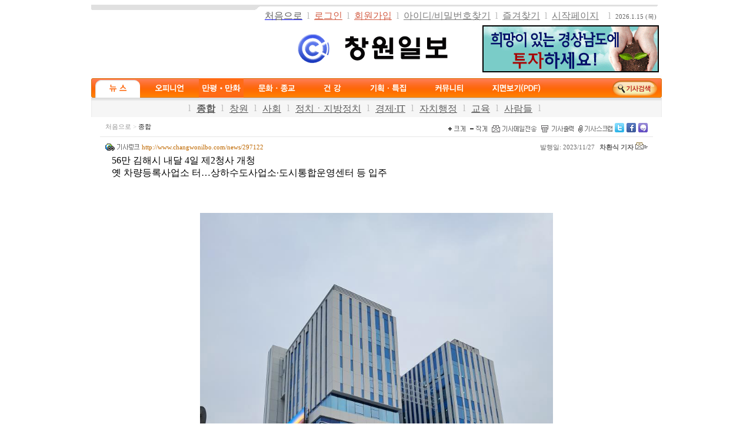

--- FILE ---
content_type: text/html; charset=EUC-KR
request_url: http://www.changwonilbo.com/news/297122
body_size: 56657
content:
<!DOCTYPE HTML PUBLIC "-//W3C//DTD HTML 4.01 Transitional//EN">
<html>
<!--  

******************************************************************************** 
             뉴스빌더(NEWSBUILDER.kr)  최적의 인터넷 신문 솔루션          
********************************************************************************
    
        Program : 뉴스빌더 NEWSBUILDER N2
        Version : 4.0.711.3017

        WebSite : http://www.NEWSBUILDER.kr
        E-MAIL  : webmaster@newsbuilder.kr

        이 프로그램은 저작권법에 의한 보호를 받습니다. 
        (프로그램심의조정위원회에 등록된 소프트웨어 입니다)
        불법 복제 및 배포를 절대 금지합니다.

        프로그램의 구입 및 개발문의

        홈페이지 http://newsbuilder.kr
        이메일   webmaster@newsbuilder.kr 
        전화 0505-210-1405 

        Copyright ⓒ since 2003  www.NEWSBUILDER.kr All rights reserved. 
    
********************************************************************************

-->
<HEAD>
<meta http-equiv="Content-Type" content="text/html; charset=euc-kr">
<meta http-equiv="X-UA-Compatible" content="IE=EmulateIE8">

<meta name="description" content="56만 김해시 내달 4일 제2청사 개청  - 경남의 대표신문, 창원일보 :: 경상남도 창원지역 신문, 정치, 경제, 사회, 스포츠, 교육 등 분야별 기사 수록."> 
<meta name="keywords" content="경상남도, 창원, 신문, 정치, 경제, 사회, 스포츠, 교육."><meta name="author" content="차환식 기자">


 

<meta property="og:title" content="56만 김해시 내달 4일 제2청사 개청  - 경남의 대표신문, 창원일보">
<meta property="og:image" content="http://www.changwonilbo.com/paper/data/news/images/2023/11/1_L_1701074372.jpg">




<link rel="stylesheet" type="text/css" href="/paper/comm/css/main.css">
<link rel="stylesheet" type="text/css" href="/paper/comm/css/news.css"> 
<script LANGUAGE="javascript" type="text/javascript" src="/paper/comm/js/prototype.js?1.5.0_rc1"></script> 
<script LANGUAGE="javascript" type="text/javascript" src="/paper/comm/js/comm.js"></script>
<script LANGUAGE="javascript" type="text/javascript" src="/paper/comm/js/rssfeed.js"></script>
<title>56만 김해시 내달 4일 제2청사 개청  - 경남의 대표신문, 창원일보</title>

<!-- google-analytics.com  -->
<script type="text/javascript">
	var _gaq = _gaq || [];
	_gaq.push(['_setAccount', 'UA-24540419-1']);
	_gaq.push(['_trackPageview']);
	(function() {
		var ga = document.createElement('script'); ga.type = 'text/javascript'; ga.async = true;
		ga.src = ('https:' == document.location.protocol ? 'https://ssl' : 'http://www') + '.google-analytics.com/ga.js';
		var s = document.getElementsByTagName('script')[0]; s.parentNode.insertBefore(ga, s);
		})();
</script>

</HEAD>

<a name="top"></a><DIV id="IDToolTip"></DIV> 
<script language="javascript" src="/paper/comm/js/comm.js"></script>
<script LANGUAGE="javascript">
<!--
function Init() 
{

}

function Back() 
{
			history.back();
	}


function NewsPrint() 
{
	var url = "/paper/news/print.php?newsno=297122";
	var name = "NEWSPRINT";
	var opt = "width=660,height=600, scrollbars=yes,resizable=yes";
	window.open(url,name,opt);
}

var fontSize = 10.5;
function PlusFont() 
{
	if (fontSize > 30) return;
	fontSize = fontSize + 1;
	SetFontSize(fontSize ) ;
}

function MinusFont() 
{
	if (fontSize < 1) return;
	fontSize = fontSize - 1;
	SetFontSize(fontSize ) ;
}

function NormalFont() 
{
	fontSize = 10.5;
	SetFontSize(fontSize ) ;
}

function SetFontSize(pt) 
{
	document.getElementById("IDContents").style.fontSize=pt+"pt";;	
//	var obj = document.getElementById("IDContents");
//	var popj = obj.getElementsByTagName("P");
//	document.getElementById("IDFontSize").innerText=pt+"pt";;	
}

function SendMail() 
{
	var url = "/paper/news/newsmail.php?newsno=297122";
	var name = "NEWSMAIL";
	var opt = "width=400,height=300, scrollbars=yes,resizable=yes";
	window.open(url,name,opt);
}

function CopyNewsUrl(url,msg)
{		
	if (document.all) 
	{
		if (!msg) msg = "기사주소";
		window.clipboardData.setData('Text',url);
		window.alert("클립보드에 " + msg + "가 복사되었습니다."); 
	}
}

function NewsScrap(s,x)
{
	var url = "/paper/news/newsscrap.php?newsno=" + s ;
	var name = "NEWS_SCRAP";
	var opt = "width=415, height=200";
	window.open(url, name, opt);
}
//-->
</script>
<body id="Main" onLoad="Init()">
<a name="top"></a> 
<link rel="stylesheet" type="text/css" href="/paper/comm/css/subindex.css">
<!--[if lt IE 7]>
<link rel="stylesheet" type="text/css" href="/paper/comm/css/subindex6.css">
<![endif]-->
<div align="center">
<div style="margin-left:;width:970px;">	

<!-- 로고 시작 -->

<table cellpadding="0" cellspacing="0" border="0" width="970">
	<tr>
		<td width="3">
		<p><img src="/paper/images/asp_img/logo/top_left.jpg" border="0"></p>
		</td>
		<td background="/paper/images/asp_img/logo/top_bg.jpg" width="*">
		<p><img src="/paper/images/asp_img/logo/top_bg.jpg" border="0"></p>
		</td>
		<td width="9">
		<p><img src="/paper/images/asp_img/logo/top_center.jpg" border="0"></p>
		</td>
		<td background="/paper/images/asp_img/logo/top_bg2.jpg">
		<p><img src="/paper/images/asp_img/logo/top_bg2.jpg" border="0"></p>
		</td>
		<td width="9">
		<p><img src="/paper/images/asp_img/logo/top_right.jpg" border="0"></p>
		</td>
	</tr>
	<tr>
		<td width="3">
		
		</td>
		<td width="*">
		
		</td>
		<td width="9">
		
		</td>
		<td align="right" width=50>
		<nobr>
		&nbsp;
<a href="/paper/main.php"><span style="color:#5d5d5d;font-family:돋움">처음으로</span></a>
&nbsp;<font color=#bebebe>l</font>&nbsp; 


	<a href="/paper/comm/loginpage.php?backurl=%2Fpaper%2Fnews%2Fview.php%3Fnewsno%3D297122"><font color=#D35C43>로그인</font></a>
	&nbsp;<font color=#bebebe>l</font>&nbsp;
	<a href="/paper/members/join.php"><font color=#D35C43>회원가입</font></a>
	&nbsp;<font color=#bebebe>l</font>&nbsp;
	<a href="/paper/members/finduserid.php"><font color=#7D7D7D>아이디/비밀번호찾기</font></a>

&nbsp;<font color=#bebebe>l</font>&nbsp
<a href="#" onclick="window.external.AddFavorite('http://www.changwonilbo.com','창원일보');" onfocus=this.blur()><font color=#7D7D7D>즐겨찾기</font></a>
&nbsp;<font color=#bebebe>l</font>&nbsp
<a href="#" onclick="this.style.behavior='url(#default#homepage)';this.setHomePage('http://www.changwonilbo.com');" onfocus=this.blur()><font color=#7D7D7D>시작페이지</font></a>
&nbsp;

&nbsp;<font color=#bebebe>l</font>&nbsp;
<font color="#666666" style="font-size:8pt;font-family:verdana, san-serif,돋움">2026.1.15 (목)</font>
		
		</nobr>	

		</td>
		<td width="9">
		
		</td>
	</tr>

</table> 
<table width="970" align="" cellspacing="0" cellpadding="4" bgcolor="#ffffff">
	<tr>
		<td align="center" bgcolor="#ffffff" height="76">

		<table cellpadding="0" cellspacing="0" border="0" width="100%" bgcolor="#ffffff">
		
		<tr height="100%" bgcolor="#ffffff">
			<td align="center" width="50%" style="text-align:center"> 
				<table cellpadding="1" cellspacing="0" height="100%">
				<tr> 
					<td>
				 
					</td>   
				</tr> 
				</table> 
			    </td>
			    <td align="left" width="33%">  
				<div style="text-align:center;"><table cellpadding='0' cellspacing='0' border=0 width=''><tr><td align=left><a href="http://www.changwonilbo.com" target="_top"><img src="/paper/data/news/menuimg/papertitle.gif" border='0'></a></td></tr></table></div>
				
			</td>
			
			<td width="33%" valign="middle" align="right">  
				<table cellpadding="1" cellspacing="0" height="100%">
				<tr>  
					<td width="">
				<table width='300' height='80' cellpadding='0' cellspacing='0' align='center'><tr><td align='center' valign='middle'><a href="http://www.gyeongnam.go.kr/index.gyeong" target="_blank"><img src="http://www.changwonilbo.com/paper/data/news/banner/20180209093308338.gif" border="0" alt="" width="300" height="80"></a></td></tr></table>					</td> 
				</tr> 
				</table> 
			</td>
		</tr>
		</table>

		</td>
	</tr>
</table>


<div style="overflow:hidden;height:5px;background-color:#FCFCFC"></div>
 <SCRIPT LANGUAGE="JavaScript">
<!--
try { top.document.title = " - 경남의 대표신문, 창원일보"; } catch (e) {  } 
//-->
</SCRIPT><!-- 로고 종료 -->

<!-- 메뉴출력 -->
<style type="text/css" media="screen">   

.Menu_Outline  {  padding:0; width:970; overflow:hidden; height:33px; background-image:url(/paper/data/news/menuimg/menu_bg.jpg); background-repeat:repeat-x; }
.Menu_left { float:left; overflow:hidden; width:7px;  height:33px; background-image:url(/paper/data/news/menuimg/menu_left.jpg); background-repeat:no-repeat;}
.Menu_body { float:left; padding:0; text-align:center; width:956px; }
.Menu_bar { float:left; width:2px; height:33px; background-image:url(/paper/data/news/menuimg/menu_bar.jpg); background-repeat:no-repeat; }
.Menu_search { float:right; overflow:hidden; height:33px; position:relative; top:3px;  } 
.Menu_right  { float:right; overflow:hidden; width:7px; height:33px; background-image:url(/paper/data/news/menuimg/menu_right.jpg); background-repeat:no-repeat;  }  
.MainGroupMenuSubMenu { position:relative;;float:left; }
.MainMenuStyle { height:33px;  float:left; padding:0px;}
.MainMenuLeftBlockOver { width:5px; height:33px; float:left;  background-image:url(/paper/data/news/menuimg/menu_over_left.jpg); }
.MainMenuLeftBlockOut { width:5px; height:33px; float:left; background-image:url(/paper/data/news/menuimg/menu_bg.jpg); } 
.MainMenuRightBlockOver { width:5px; height:33px; float:left; background-image:url(/paper/data/news/menuimg/menu_over_right.jpg); }
.MainMenuRightBlockOut { width:5px; height:33px; float:left; background-image:url(/paper/data/news/menuimg/menu_bg.jpg); }
.MainMenuCenterBlockOver { height:33px; float:left;  padding:0px 10px; background-image: url(/paper/data/news/menuimg/menu_over_bg.jpg); }
.MainMenuCenterBlockOut { height:33px; float:left; padding:0px 10px; background-image: url(/paper/data/news/menuimg/menu_bg.jpg); }
.MainMenuTitleOver { top:11px; font-size:12px; letter-spacing:0px; position:relative; color:#ffffff; font-weight:bold; cursor:pointer; }
.MainMenuTitleOut { top:11px;  font-size:12px; letter-spacing:0px; position:relative; color:#ffffff; font-weight:bold; }
.MainSubMenuTitle { color:#5d5d5d;font-family:돋움; }

#IDMainSubMenu a:hover {	color:#5d5d5d; }
#IDMainSubMenu a {	color:#5d5d5d; } 
#IDMainSubMenu { padding:0; width:970; position:relative; overflow:hidden; text-align:left; height:33px; background-image:url(/paper/data/news/menuimg/submenu_bg.jpg)} 
#IDMainSubMenuLeft { float:left; width:3; height:33px; background-image:url(/paper/data/news/menuimg/submenu_left.jpg)}
#IDMainSubMenuCenter { float:left; height:33px; width:960px;}
#IDMainSubMenuRight { float:right; width:3px; height:33px;background-image:url(/paper/data/news/menuimg/submenu_right.jpg) }
#IDMainMenuLinkMenu { width:240px; height:33px; position:absolute;top:7px;left:750px;z-Index:1000;}

.TOP_MENU_BASIC  { position:relative;  float:left; top:9px; margin:0 10px 0 10px; text-align:center; text-decoration:none; letter-spacing:;} 
.TOP_MENU_RIGHT { position:relative;  float:right; top:9px; margin:0 5px 0 10px; text-align:right; text-decoration:none; }
.SUBMENU_BAR { position:relative; float:left; top:9px; color:#bebebe; } 
</style>

<SCRIPT LANGUAGE="JavaScript">
<!--
var menuDisplayType = "IMAGE";
var prevMenuGroup = "1";
var prevSubMenu = "1"; 
function MenuMouseOver(v)
{    
	var obj = document.getElementById("IDTopMenuGroup_"+v);

	if (obj) 
	{
		if (menuDisplayType == "IMAGE") 
		{
			var img = document.getElementById("IDTopMenuGroupImage_" + v);
			if (img && img.src != "") 
			{
				MenuMouseOverImage(obj,v);
				return;
			}
		}
		
		MenuMouseOverText(obj,v); 
	}
}

function MenuMouseOut(obj)
{  
	return;
}

function MenuOverReset(obj) 
{
	if (menuDisplayType == "IMAGE") 
	{
		var img = document.getElementById("IDTopMenuGroupImage_" + prevSubMenu);
		if (img && img.src != "") 
		{
			MenuMouseOverResetImage(obj); 
			return;
		}
	}
	
	MenuMouseOverResetText(obj); 
}

function MenuMouseOverText(obj,v) 
{
	var xObj = obj.getElementsByTagName("div");
	var n = xObj.length; 
	var newClassName = "";
	var className = "";
	var subObj = null;

	for (var i=0;i < n;i++ )
	{  
		subObj = xObj[i];
		className = subObj.className;
		newClassName = "";	

		if (className ==  "MainMenuLeftBlockOut") newClassName = "MainMenuLeftBlockOver";
		else if (className ==  "MainMenuCenterBlockOut") newClassName = "MainMenuCenterBlockOver";
		else if (className ==  "MainMenuRightBlockOut") newClassName = "MainMenuRightBlockOver";
		else if (className ==  "MainMenuTitleOut") newClassName = "MainMenuTitleOver";

		if (newClassName !="") subObj.className = newClassName; 
	}  

	MenuGroupSubmenu(obj,v);
}


function MenuMouseOverResetText(obj) 
{
	var xObj = obj.getElementsByTagName("div"); 
	var n = xObj.length;   
	for (var i=0;i < n;i++ )
	{  
		var subObj = xObj[i];
		var className = subObj.className;
		var newClassName = "";

		if (className ==  "MainMenuLeftBlockOver") newClassName = "MainMenuLeftBlockOut";
		else if (className ==  "MainMenuCenterBlockOver") newClassName = "MainMenuCenterBlockOut";
		else if (className ==  "MainMenuRightBlockOver") newClassName = "MainMenuRightBlockOut";
		else if (className ==  "MainMenuTitleOver") newClassName = "MainMenuTitleOut";

		if (newClassName !="") subObj.className = newClassName; 
	} 
}

function MenuMouseOverImage(obj,v) 
{ 
	var img = document.getElementById("IDTopMenuGroupImage_" + v);
	if (img) img.src = "/paper/data/news/menuimg" + "/menu_" + v + "_on.jpg"; 
	
	MenuGroupSubmenu(obj,v);
}


function MenuMouseOverResetImage(obj) 
{ 
	var img = document.getElementById("IDTopMenuGroupImage_" + prevSubMenu);
	if (img) img.src = "/paper/data/news/menuimg" + "/menu_" + prevSubMenu+ "_off.jpg"; 
}

function MenuGroupSubmenu(obj,v) 
{	
	if (document.getElementById("IDGroupSubMenu_" + prevSubMenu)) document.getElementById("IDGroupSubMenu_" + prevSubMenu).style.display = "none";
	if (document.getElementById("IDGroupSubMenu_" + v)) document.getElementById("IDGroupSubMenu_" + v).style.display = "";
 
	SetSubMenuPosition(v);

	var prevObj = null;

	if (prevMenuGroup != "") 
	{
		prevObj = document.getElementById("IDTopMenuGroup_"+prevMenuGroup); 
		if (obj != prevObj) MenuOverReset(prevObj); 
	}
 
	prevMenuGroup = v; 		
	prevSubMenu = v;
}

function GetAbsoluteLeft(obj)
{
	var objCurNode=obj;
	var iLeft=0;
	iLeft+=objCurNode.offsetWidth; 
	while(objCurNode.tagName!="BODY")
	{
		iLeft+=objCurNode.offsetLeft;
		objCurNode=objCurNode.offsetParent;
	}
	return iLeft;
}

function SetSubMenuPosition(v)
{
	var obj = null;
	try
	{  
		obj = document.getElementById("IDGroupSubMenu_"+ v);
		if (obj) 
		{
			var mainWidth =  970-260; 
			var menuObj = document.getElementById("IDTopMenuGroup_" + v);
			
			menuLeft = parseInt(GetAbsoluteLeft(menuObj),10) - parseInt(menuObj.offsetWidth,10);

			var totalWidth = parseInt(menuLeft,10) + parseInt(obj.offsetWidth,10);
			var leftX = GetAbsoluteLeft($("IDMenuTopBlock"))-970;

			menuLeft = menuLeft - leftX;
			totalWidth -= leftX;

			if (totalWidth > mainWidth)  menuLeft = menuLeft - (totalWidth - mainWidth);
			else menuLeft -= 10;  

			if (menuLeft < 0) menuLeft = 0;
		}
	} catch (e)  {  } 

	if (obj)
	{
		obj.style.left = menuLeft;//leftPos; 
	}
}

function GoMenuGroup(s) 
{
	document.location.href = s;
}

//-->
</SCRIPT>
 
<div id="IDMenuTopBlock" class="Menu_Outline">
	<div class="Menu_left"></div>
	<div class="Menu_body">
						<div id="IDTopMenuGroup_1" onmouseover="MenuMouseOver(1)" class="MainMenuStyle">
						 <img id="IDTopMenuGroupImage_1" src="/paper/data/news/menuimg/menu_1_off.jpg" border="0" style="cursor:pointer;" onclick="GoMenuGroup('/menu/1');">
					</div>
					<div class="Menu_bar"></div>
								<div id="IDTopMenuGroup_2" onmouseover="MenuMouseOver(2)" class="MainMenuStyle">
						 <img id="IDTopMenuGroupImage_2" src="/paper/data/news/menuimg/menu_2_off.jpg" border="0" style="cursor:pointer;" onclick="GoMenuGroup('/menu/2');">
					</div>
					<div class="Menu_bar"></div>
								<div id="IDTopMenuGroup_6" onmouseover="MenuMouseOver(6)" class="MainMenuStyle">
						 <img id="IDTopMenuGroupImage_6" src="/paper/data/news/menuimg/menu_6_off.jpg" border="0" style="cursor:pointer;" onclick="GoMenuGroup('/section/25');">
					</div>
					<div class="Menu_bar"></div>
								<div id="IDTopMenuGroup_7" onmouseover="MenuMouseOver(7)" class="MainMenuStyle">
						 <img id="IDTopMenuGroupImage_7" src="/paper/data/news/menuimg/menu_7_off.jpg" border="0" style="cursor:pointer;" onclick="GoMenuGroup('/menu/7');">
					</div>
					<div class="Menu_bar"></div>
								<div id="IDTopMenuGroup_8" onmouseover="MenuMouseOver(8)" class="MainMenuStyle">
						 <img id="IDTopMenuGroupImage_8" src="/paper/data/news/menuimg/menu_8_off.jpg" border="0" style="cursor:pointer;" onclick="GoMenuGroup('/menu/8');">
					</div>
					<div class="Menu_bar"></div>
								<div id="IDTopMenuGroup_4" onmouseover="MenuMouseOver(4)" class="MainMenuStyle">
						 <img id="IDTopMenuGroupImage_4" src="/paper/data/news/menuimg/menu_4_off.jpg" border="0" style="cursor:pointer;" onclick="GoMenuGroup('/section/14');">
					</div>
					<div class="Menu_bar"></div>
								<div id="IDTopMenuGroup_3" onmouseover="MenuMouseOver(3)" class="MainMenuStyle">
						 <img id="IDTopMenuGroupImage_3" src="/paper/data/news/menuimg/menu_3_off.jpg" border="0" style="cursor:pointer;" onclick="GoMenuGroup('/menu/3');">
					</div>
					<div class="Menu_bar"></div>
								<div id="IDTopMenuGroup_5" onmouseover="MenuMouseOver(5)" class="MainMenuStyle">
						 <img id="IDTopMenuGroupImage_5" src="/paper/data/news/menuimg/menu_5_off.jpg" border="0" style="cursor:pointer;" onclick="GoMenuGroup('/paper/ebook/');">
					</div>
					<div class="Menu_bar"></div>
				

		<div class="Menu_search"><script language="JavaScript">
<!-- 
var bSeaechBg = false;
function check_bg (obj)
{
	obj.style.backgroundImage=''; 
	bSeaechBg = true;
} 

var ad_search_text_img = '/paper/images/asp_img/search/form_bg.gif';

function SearchTextCheck(obj) 
{
	if (obj.value == "") 
	{
		obj.style.backgroundImage = 'url(/paper/images/asp_img/search/form_bg.gif)' ; 
		bSeaechBg = false;
	}
}

function MainSearch() 
{

	if (frmTopSearch.q.value=="") 
	{
		alert("검색어를 입력하세요!");
		frmTopSearch.q.focus();
		return false;
	}
	else 
	{
		return true;
	}


	return false;	
}

//-->
</script>

<table cellpadding="0" cellspacing="0" border="0" style="margin:1 0 0 0">
<form action="/paper/news/searchlist.php" method="get" name="frmTopSearch" onsubmit="return MainSearch();">
<input type="hidden" name="papercode" value="news">
<input type="hidden" name="qtypebasic" value="TITLE">
<tr>
	<!--td>
	<img src="/paper/images/asp_img/hotlink/allnews.gif" border="0" style="margin:0 6px 0 8px" align="absmiddle"><a href="/news/list"><span style="font-size:8pt;letter-spacing:-1px;font-family:돋움;color:#ffffff;text-decoration:none">전체기사</span></a><img src="/paper/images/asp_img/hotlink/offer.gif" border="0" style="margin:0 6px 0 8px" align="absmiddle"><a href="javascript:_NewsOffer();"><span style="font-size:8pt;letter-spacing:-1px;font-family:돋움;color:#ffffff;text-decoration:none">기사제보</span></a><img src="/paper/images/asp_img/hotlink/bbs.gif" border="0" style="margin:0 6px 0 8px" align="absmiddle"><a href="/board/4"><span style="font-size:8pt;letter-spacing:-1px;font-family:돋움;color:#ffffff;text-decoration:none">독자게시판</span></a>&nbsp;&nbsp;&nbsp;
	</td-->
	<!--td>
		<input type="text" name="q" size="28" style=";background-image:url(/paper/images/asp_img/search/form_bg.gif);background-repeat:no-repeat;background-position:left;border:1px solid #dcdcdc;background-color:#ffffff" onkeydown='return check_bg(this);' onmousedown='return check_bg(this);' onblur="SearchTextCheck(this)">
		</td-->
		<td width=3>
		</td>
		<!--td>
		<input type="image" src="/paper/images/asp_img/search/btn_search.gif" border="0" align="absmiddle">
		</td-->
		<td width=3>
		</td>
		<td>
		<a href="/news/search"><img src="/paper/images/asp_img/search/s_btn.jpg" border="0" width="77" height="26"></a>	
	</td>
	</form>
	</tr>		
</table></div>
	</div>

	<div class="Menu_right" ></div>
	
</div>

<div style="clear:both"></div>
 
<!-- 대메뉴블럭 END -->

<div id="IDMainSubMenu" >
	<div id="IDMainSubMenuLeft" style="position:relative;">

	</div>
	<div id="IDMainSubCenter" style="position:relative;">
		 
					<div id="IDGroupSubMenu_1" style="display:" class="MainGroupMenuSubMenu"> 
				<div class="SUBMENU_BAR"><span style="color:#bebebe">l</span></div>		
<div class="TOP_MENU_BASIC"><nobr><a href="http://www.changwonilbo.com/section/1"  style=";font-weight:bold;" class="MainSubMenuTitle">종합</a></nobr></div><div class="SUBMENU_BAR">l</div>		
<div class="TOP_MENU_BASIC"><nobr><a href="http://www.changwonilbo.com/section/53"  style="" class="MainSubMenuTitle">창원</a></nobr></div><div class="SUBMENU_BAR">l</div>		
<div class="TOP_MENU_BASIC"><nobr><a href="http://www.changwonilbo.com/section/2"  style="" class="MainSubMenuTitle">사회</a></nobr></div><div class="SUBMENU_BAR">l</div>		
<div class="TOP_MENU_BASIC"><nobr><a href="http://www.changwonilbo.com/section/3"  style="" class="MainSubMenuTitle">정치ㆍ지방정치</a></nobr></div><div class="SUBMENU_BAR">l</div>		
<div class="TOP_MENU_BASIC"><nobr><a href="http://www.changwonilbo.com/section/6"  style="" class="MainSubMenuTitle">경제·IT</a></nobr></div><div class="SUBMENU_BAR">l</div>		
<div class="TOP_MENU_BASIC"><nobr><a href="http://www.changwonilbo.com/section/4"  style="" class="MainSubMenuTitle">자치행정</a></nobr></div><div class="SUBMENU_BAR">l</div>		
<div class="TOP_MENU_BASIC"><nobr><a href="http://www.changwonilbo.com/section/8"  style="" class="MainSubMenuTitle">교육</a></nobr></div><div class="SUBMENU_BAR">l</div>		
<div class="TOP_MENU_BASIC"><nobr><a href="http://www.changwonilbo.com/section/9"  style="" class="MainSubMenuTitle">사람들</a></nobr></div><div class="SUBMENU_BAR">l</div>					</div>
				 
					<div id="IDGroupSubMenu_2" style="display:none" class="MainGroupMenuSubMenu"> 
				<div class="SUBMENU_BAR"><span style="color:#bebebe">l</span></div>		
<div class="TOP_MENU_BASIC"><nobr><a href="http://www.changwonilbo.com/section/12"  style="" class="MainSubMenuTitle">취재수첩</a></nobr></div><div class="SUBMENU_BAR">l</div>		
<div class="TOP_MENU_BASIC"><nobr><a href="http://www.changwonilbo.com/section/10"  style="" class="MainSubMenuTitle">사설</a></nobr></div><div class="SUBMENU_BAR">l</div>		
<div class="TOP_MENU_BASIC"><nobr><a href="http://www.changwonilbo.com/section/48"  style="" class="MainSubMenuTitle">칼럼</a></nobr></div><div class="SUBMENU_BAR">l</div>		
<div class="TOP_MENU_BASIC"><nobr><a href="http://www.changwonilbo.com/section/13"  style="" class="MainSubMenuTitle">독자기고</a></nobr></div><div class="SUBMENU_BAR">l</div>		
<div class="TOP_MENU_BASIC"><nobr><a href="http://www.changwonilbo.com/section/23"  style="" class="MainSubMenuTitle">데스크칼럼</a></nobr></div><div class="SUBMENU_BAR">l</div>		
<div class="TOP_MENU_BASIC"><nobr><a href="http://www.changwonilbo.com/section/36"  style="" class="MainSubMenuTitle">독자갤러리</a></nobr></div><div class="SUBMENU_BAR">l</div>		
<div class="TOP_MENU_BASIC"><nobr><a href="http://www.changwonilbo.com/section/37"  style="" class="MainSubMenuTitle">기상대칼럼</a></nobr></div><div class="SUBMENU_BAR">l</div>		
<div class="TOP_MENU_BASIC"><nobr><a href="http://www.changwonilbo.com/section/11"  style="" class="MainSubMenuTitle">창원광장</a></nobr></div><div class="SUBMENU_BAR">l</div>		
<div class="TOP_MENU_BASIC"><nobr><a href="http://www.changwonilbo.com/section/60"  style="" class="MainSubMenuTitle">김성균의 기상 이야기</a></nobr></div><div class="SUBMENU_BAR">l</div>		
<div class="TOP_MENU_BASIC"><nobr><a href="http://www.changwonilbo.com/section/26"  style="" class="MainSubMenuTitle">손영학 수필산책</a></nobr></div><div class="SUBMENU_BAR">l</div>		
<div class="TOP_MENU_BASIC"><nobr><a href="http://www.changwonilbo.com/section/38"  style="" class="MainSubMenuTitle">에세이</a></nobr></div><div class="SUBMENU_BAR">l</div>					</div>
				 
					<div id="IDGroupSubMenu_6" style="display:none" class="MainGroupMenuSubMenu"> 
				<div class="SUBMENU_BAR"><span style="color:#bebebe">l</span></div>		
<div class="TOP_MENU_BASIC"><nobr><a href="http://www.changwonilbo.com/section/25"  style="" class="MainSubMenuTitle">만평</a></nobr></div><div class="SUBMENU_BAR">l</div>		
<div class="TOP_MENU_BASIC"><nobr><a href="http://www.changwonilbo.com/section/70"  style="" class="MainSubMenuTitle">만화</a></nobr></div><div class="SUBMENU_BAR">l</div>					</div>
				 
					<div id="IDGroupSubMenu_7" style="display:none" class="MainGroupMenuSubMenu"> 
				<div class="SUBMENU_BAR"><span style="color:#bebebe">l</span></div>		
<div class="TOP_MENU_BASIC"><nobr><a href="http://www.changwonilbo.com/section/20"  style="" class="MainSubMenuTitle">문화·연예·종교</a></nobr></div><div class="SUBMENU_BAR">l</div>		
<div class="TOP_MENU_BASIC"><nobr><a href="http://www.changwonilbo.com/section/50"  style="" class="MainSubMenuTitle">도도새</a></nobr></div><div class="SUBMENU_BAR">l</div>		
<div class="TOP_MENU_BASIC"><nobr><a href="http://www.changwonilbo.com/section/16"  style="" class="MainSubMenuTitle">스포츠</a></nobr></div><div class="SUBMENU_BAR">l</div>		
<div class="TOP_MENU_BASIC"><nobr><a href="http://www.changwonilbo.com/section/7"  style="" class="MainSubMenuTitle">방송연예</a></nobr></div><div class="SUBMENU_BAR">l</div>		
<div class="TOP_MENU_BASIC"><nobr><a href="http://www.changwonilbo.com/section/21"  style="" class="MainSubMenuTitle">국제</a></nobr></div><div class="SUBMENU_BAR">l</div>					</div>
				 
					<div id="IDGroupSubMenu_8" style="display:none" class="MainGroupMenuSubMenu"> 
				<div class="SUBMENU_BAR"><span style="color:#bebebe">l</span></div>		
<div class="TOP_MENU_BASIC"><nobr><a href="http://www.changwonilbo.com/section/49"  style="" class="MainSubMenuTitle">건강상식</a></nobr></div><div class="SUBMENU_BAR">l</div>		
<div class="TOP_MENU_BASIC"><nobr><a href="http://www.changwonilbo.com/section/51"  style="" class="MainSubMenuTitle">건강</a></nobr></div><div class="SUBMENU_BAR">l</div>		
<div class="TOP_MENU_BASIC"><nobr><a href="http://www.changwonilbo.com/section/52"  style="" class="MainSubMenuTitle">교통안전</a></nobr></div><div class="SUBMENU_BAR">l</div>		
<div class="TOP_MENU_BASIC"><nobr><a href="http://www.changwonilbo.com/section/61"  style="" class="MainSubMenuTitle">국민연금</a></nobr></div><div class="SUBMENU_BAR">l</div>					</div>
				 
					<div id="IDGroupSubMenu_4" style="display:none" class="MainGroupMenuSubMenu"> 
									</div>
				 
					<div id="IDGroupSubMenu_3" style="display:none" class="MainGroupMenuSubMenu"> 
				<div class="SUBMENU_BAR"><span style="color:#bebebe">l</span></div>		
<div class="TOP_MENU_BASIC"><nobr><a href="/paper/company/notice.php"  target="_self" style="" class="MainSubMenuTitle">공지사항</a></nobr></div><div class="SUBMENU_BAR">l</div>		
<div class="TOP_MENU_BASIC"><nobr><a href="http://www.changwonilbo.com/board/3"  style="" class="MainSubMenuTitle">자유게시판</a></nobr></div><div class="SUBMENU_BAR">l</div>					</div>
				 
					<div id="IDGroupSubMenu_5" style="display:none" class="MainGroupMenuSubMenu"> 
									</div>
					  
	</div>

	<div id="IDMainSubMenuRIght" >

	</div>
</div>

<div style="clear:both"></div>
 

 
<SCRIPT LANGUAGE="JavaScript">
<!-- 
MenuMouseOver("1"); 
SetSubMenuPosition("1"); 

function __NewsOffer()
{
	var url = "/paper/mail/newsoffer.php?";
	var name= "NEWSOFFER";
	var opt = "width=400,height=300";
	window.open(url,name,opt);
}
//-->
</SCRIPT>

<!-- 메뉴출력 종료 -->
 

<div style="width:970;height:5px;overflow:hidden"></div>


<div style="text-align:left;width:970px;">

	
	<div id="IDMainBlock" style="width:100%;"> 

		<div id="IDBlockHAB" style="" align="center"> 
 


		
	 

 
 


	<div style="width:95%;margin:5px 0 0 0">
		<div style="float:left;text-align:left">
			<span id="IDSectionTitle" style="color:#bebebe;font-size:8pt;font-family:돋움">
			<a href="/paper/" target="_top" style="text-decoration:none;color:#959595;font-size:8pt;font-family:돋움">처음으로</a> > <a href="/section/1" style="text-decoration:none;color:#262626;font-size:8pt;font-family:돋움">종합</a>
			
			 
			&nbsp;</span>
		</div>

		<div style="float:right;text-align:right">

		<img src="/paper/images/view/btn_plus.gif" border="0" onClick="PlusFont();" style="cursor:hand;" alt="글씨크기 크게">&nbsp;
		<img src="/paper/images/view/btn_minus.gif" border="0" onClick="MinusFont();" style="cursor:hand;" alt="글씨크기 작게">&nbsp;
		<img src="/paper/images/view/btn_art_mail.gif" border=0 alt="기사 메일전송" onClick="SendMail()" style="cursor:hand;">&nbsp;
		<img src="/paper/images/view/btn_print.gif" border=0 alt="기사 출력" onClick="NewsPrint()" style="cursor:hand;">&nbsp;
		<a href="javascript:NewsScrap('297122');"><img src="/paper/images/view/btn_scrap.gif" border=0 alt="기사스크랩" style="cursor:hand;"></a>

				
<!-- SfNS 보내기 -->

<a href='/paper/news/sns.php?actmode=twitter&newsno=297122&msg=56%B8%B8+%B1%E8%C7%D8%BD%C3+%B3%BB%B4%DE+4%C0%CF+%C1%A62%C3%BB%BB%E7+%B0%B3%C3%BB&url=http%3A%2F%2Fwww.changwonilbo.com%2Fnews%2F297122' target="_blank"><img src="/paper/news/sns/twitter.gif" border="0" alt="트위터"></a>
<a href='/paper/news/sns.php?actmode=facebook&newsno=297122&msg=56%B8%B8+%B1%E8%C7%D8%BD%C3+%B3%BB%B4%DE+4%C0%CF+%C1%A62%C3%BB%BB%E7+%B0%B3%C3%BB&url=http%3A%2F%2Fwww.changwonilbo.com%2Fnews%2F297122' target="_blank"><img src="/paper/news/sns/facebook.gif" border="0" alt="페이스북"></a>
<a href='/paper/news/sns.php?actmode=me2day&newsno=297122&msg=56%B8%B8+%B1%E8%C7%D8%BD%C3+%B3%BB%B4%DE+4%C0%CF+%C1%A62%C3%BB%BB%E7+%B0%B3%C3%BB&url=http%3A%2F%2Fwww.changwonilbo.com%2Fnews%2F297122&me2tags=%C1%BE%C7%D5' target="_blank"><img src="/paper/news/sns/me2day.gif" border="0" alt="미투데이"></a>
 
 <!-- SNS 보내기 끝 -->

		</div>
	</div>
	<div style="clear:both;"></div>
	<div style="width:97%;height:1px;overflow:hidden;background-color:#E5E5E5;margin:3px 0 7px 0"></div>


	<div style="width:95%;">
		<div style="float:left;text-align:left">
		<img src="/paper/images/view/icon_newslink.gif" border="0" align="absmiddle">&nbsp;<span onClick="CopyNewsUrl('http://www.changwonilbo.com/news/297122');this.blur();" style="color:#bf6800;font-size:8pt;font-family:돋움;cursor:pointer;">http://www.changwonilbo.com/news/297122</span>
		</div>
		<div style="float:right;text-align:right">
		<span style="color:#666666;font-size:8pt;font-family:돋움"><span title="">발행일: 2023/11/27</span></span>
		&nbsp;<span style="color:#5d5d5d;font-size:8pt;font-family:돋움"><b>차환식 기자</b>
					<a href="javascript:FormMail('/paper','news','차환식 기자','MjEyMDAwMUBjaGFuZ3dvbmlsYm8uY29t');"><img src="/paper/images/icon/icon_mail.gif" border="0" title="메일보내기"></a>				
				
		</span>
		</div>
	</div>

	<div style="overflow:hidden;height:10px;"></div>
 

	<table width="98%" cellspacing="0" cellpadding="5" align="center">
	<form action="" method="post" name="frmBack"></form>
	<form name="frmMain">
	<tr>
		<td width="10"></td>
		<td>
		<span id="IDTitle" class="NEWSTITLE"><!--DCM_TITLE-->56만 김해시 내달 4일 제2청사 개청<!--/DCM_TITLE--></span>	
				<br><span class="VIEW_SUBTITLE">옛 차량등록사업소 터…상하수도사업소·도시통합운영센터 등 입주 </span>
				</td>
		<td width="10"></td>
	</tr>
	</table>
	
	<table width="98%" cellspacing="0" cellpadding="5" align="center">
	<tr>
		<td width="10"></td>
		<td align="right">
		<table width="100%" cellpadding="0" cellspacing="0">
		<tr>
			<td width="">
							</td>
			<td align="right">
			<span class="REGNAME"></span>
			<span class="REGDATE" style="color:gray">
				
			</span>

			</td>
		</tr>
		</table>
		</td>
		<td width="10"></td>
	</tr>
	</table>
	
	<table width="98%" cellspacing="0" cellpadding="5" align="center">
	<tr><td colspan="3" height="10"></td></tr>
	<tr>
		<td width="10"></td>
		<td style="">
		<br>
				<table cellpadding="0" cellspacing="0">
		<tr><td><div id="IDContents" class="NEWSCONTENT"><!--DCM_BODY--><div><font color="red" style="font-size: 12px; background-color: rgb(255, 255, 255);"><table width="600" align="center" cellpadding="2" style="border:0 solid black;"><tr><td><img src="http://www.changwonilbo.com/paper/data/news/images/2023/11/1_L_1701074372.jpg" width="600" border=0 style="border:0 solid black;padding:5" ondblclick="window.open(this.src);"  style="cursor:default"></td></tr></table></font><span style="font-size: 12px; background-color: rgb(255, 255, 255);">&nbsp;</span></div><div><br></div><div>인구 56만 김해시가 내달 4일 제2청사를 개청한다.</div><div><br></div><div>제2청사는 시청 맞은편 옛 차량등록사업소 터에 지상 9층, 연면적 6천여㎡ 규모로 건립됐다.</div><div><br></div><div>제2청사에는 상하수도사업소(수도과·하수과)를 비롯해 차량등록사업소, 본청 내 도시통합운영관재센터, 구내식당 등이 입주한다.</div><div><br></div><div>이 청사에서는 우선 내달 4일부터 차량등록사업소가 업무를 개시한다.</div><div><br></div><div>제2청사 개청식은 내달 22일 열 예정이다.</div><div><br></div><div>내달 4일부터 새 청사 1층에서는 자동차 등록·이전·말소, 건설기계·자동차 정기 검사, 이륜자동차 사용(폐지)신고 등의 업무를 볼 수 있다.</div><div><br></div><div>또 민원 대기 현황을 알 수 있는 TV 모니터, 대기용 소파, 신청 서식을 한 눈에 볼 수 있는 서류 작성대 설치 등 고객 중심의 편안한 환경에서 민원을 해결할 수 있다.&nbsp;</div><div><br></div><div>시 차량등록사업소는 제2청사 준공 전까지 옛 칠산서부동행정복지센터를 임시 청사로 사용 중이다.</div><!--/DCM_BODY--></div></td></tr>
		</table>
			</td>
		<td width="10"></td>
	</tr>
	</form>
	</table>

	<br>

	
	<div style="clear:both;"></div>

			
			
	<div style="clear:both;"></div>

			


	<div style="clear:both;"></div>
		

		<div style="width:98%;margin:15px 0 15px 0;text-align:center" align="center">


				<!-- 관련기사 목록 시작 -->
	<div style="width:95%;margin:18px 0 0 0;padding:5px 0 0px 8px;text-align:left" align="left">
		<img src="/paper/images/view/icon_gray_arrow.gif" align="absmiddle" style="margin:0 5px 0 0">
		<span style="font-family:돋움;font-size:12px;color:#333333"><b>차환식 기자</b>의 최신기사 </span> 
		&nbsp;&nbsp;<a href="/paper/news/searchlist.php?qtypebasic=REGNAME&q=차환식 기자&hname=차환식 기자"><span style="font-family:돋움;font-size:11px;color:#333333"><b>[ 다른기사 더보기 ]</b></span></a>
	</div>	
		<div style="width:95%;height:1px;background-color:#D0C194;overflow:hidden;margin:3px 0 0 0"></div>
	<div style="width:95%;">
		<div align="left" style="margin:10px 0 10px 10px;">
		 
		<div style="width:48%; float:left; height:20px; line-height:25px; overflow:hidden; ">
			<img src="/paper/images/view/icon_gray_dot.gif" align="absmiddle" style="margin:0 5px 0 0"><a href="http://www.changwonilbo.com/news/329707"><span style="color:#333333;font-size:9pt">김해서부소방서, 한파 대비 소방시설 동파·동결 예방 점검 강화</span></a>
			<!--&nbsp;<span style="color:#666666;font-family:돋움;font-size:8pt">차환식 기자&nbsp;(01.14)</span--> 
		</div>
		 
		<div style="width:48%; float:left; height:20px; line-height:25px; overflow:hidden; ">
			<img src="/paper/images/view/icon_gray_dot.gif" align="absmiddle" style="margin:0 5px 0 0"><a href="http://www.changwonilbo.com/news/329710"><span style="color:#333333;font-size:9pt">김해시, 도심 떼까마귀 출현에 이동 유도 대응</span></a>
			<!--&nbsp;<span style="color:#666666;font-family:돋움;font-size:8pt">차환식 기자&nbsp;(01.14)</span--> 
		</div>
		 
		<div style="width:48%; float:left; height:20px; line-height:25px; overflow:hidden; ">
			<img src="/paper/images/view/icon_gray_dot.gif" align="absmiddle" style="margin:0 5px 0 0"><a href="http://www.changwonilbo.com/news/329692"><span style="color:#333333;font-size:9pt">김해시 2026년 10대 현안</span></a>
			<!--&nbsp;<span style="color:#666666;font-family:돋움;font-size:8pt">차환식 기자&nbsp;(01.14)</span--> 
		</div>
		 
		<div style="width:48%; float:left; height:20px; line-height:25px; overflow:hidden; ">
			<img src="/paper/images/view/icon_gray_dot.gif" align="absmiddle" style="margin:0 5px 0 0"><a href="http://www.changwonilbo.com/news/329687"><span style="color:#333333;font-size:9pt">2026년 새해 첫 김해경제포럼 성황리 개최</span></a>
			<!--&nbsp;<span style="color:#666666;font-family:돋움;font-size:8pt">차환식 기자&nbsp;(01.14)</span--> 
		</div>
		 
		<div style="width:48%; float:left; height:20px; line-height:25px; overflow:hidden; ">
			<img src="/paper/images/view/icon_gray_dot.gif" align="absmiddle" style="margin:0 5px 0 0"><a href="http://www.changwonilbo.com/news/329681"><span style="color:#333333;font-size:9pt">산림조합중앙회 부산울산경남지역본부, 김해시동부노인종합복지관에 금1,000만원 기탁 </span></a>
			<!--&nbsp;<span style="color:#666666;font-family:돋움;font-size:8pt">차환식 기자&nbsp;(01.14)</span--> 
		</div>
		 
		<div style="width:48%; float:left; height:20px; line-height:25px; overflow:hidden; ">
			<img src="/paper/images/view/icon_gray_dot.gif" align="absmiddle" style="margin:0 5px 0 0"><a href="http://www.changwonilbo.com/news/329672"><span style="color:#333333;font-size:9pt">김해시, 겨울방학 탄소중립 체험형 프로그램 운영 </span></a>
			<!--&nbsp;<span style="color:#666666;font-family:돋움;font-size:8pt">차환식 기자&nbsp;(01.14)</span--> 
		</div>
		 
		<div style="width:48%; float:left; height:20px; line-height:25px; overflow:hidden; ">
			<img src="/paper/images/view/icon_gray_dot.gif" align="absmiddle" style="margin:0 5px 0 0"><a href="http://www.changwonilbo.com/news/329654"><span style="color:#333333;font-size:9pt">김해문화관광재단, 20년의 성과 넘어 `문화ㆍ관광 융합도시 김해`로 도약</span></a>
			<!--&nbsp;<span style="color:#666666;font-family:돋움;font-size:8pt">차환식 기자&nbsp;(01.13)</span--> 
		</div>
		 
		<div style="width:48%; float:left; height:20px; line-height:25px; overflow:hidden; ">
			<img src="/paper/images/view/icon_gray_dot.gif" align="absmiddle" style="margin:0 5px 0 0"><a href="http://www.changwonilbo.com/news/329638"><span style="color:#333333;font-size:9pt">김해동부소방서, 해외 클럽 화재사고 관련 다중이용업소 안전 컨설팅 시행</span></a>
			<!--&nbsp;<span style="color:#666666;font-family:돋움;font-size:8pt">차환식 기자&nbsp;(01.13)</span--> 
		</div>
		 
		<div style="width:48%; float:left; height:20px; line-height:25px; overflow:hidden; ">
			<img src="/paper/images/view/icon_gray_dot.gif" align="absmiddle" style="margin:0 5px 0 0"><a href="http://www.changwonilbo.com/news/329637"><span style="color:#333333;font-size:9pt">김해시 상반기 소상공인 육성자금 확대 지원 MOU</span></a>
			<!--&nbsp;<span style="color:#666666;font-family:돋움;font-size:8pt">차환식 기자&nbsp;(01.13)</span--> 
		</div>
		 
		<div style="width:48%; float:left; height:20px; line-height:25px; overflow:hidden; ">
			<img src="/paper/images/view/icon_gray_dot.gif" align="absmiddle" style="margin:0 5px 0 0"><a href="http://www.changwonilbo.com/news/329625"><span style="color:#333333;font-size:9pt">(재)김해인재양성재단 설립 발기인 총회 개최</span></a>
			<!--&nbsp;<span style="color:#666666;font-family:돋움;font-size:8pt">차환식 기자&nbsp;(01.13)</span--> 
		</div>
				</div>
	</div>
	<div style="clear:both;height:1px;overflow:hidden;"></div> 
	<div style="width:95%;height:1px;background-color:#D0C194;overflow:hidden;clear;both;margin:5px 0 ;"></div>
	<!-- 관련기사 목록 종료 -->
	
	
	</div>

	<div style="clear:both;"></div>

	
		
		<div style="clear:both;"></div>

		
 


 

		
		</div> <!-- IDMainABH -->
		<!-- right sub block -->
  
		<div id="IDBlockC" >
			<!-- 섹션 SUB MENU 출력 -->
			
<!--하위섹션시작-->
<div style="" align="center">
			<table cellpadding="0" cellspacing="0" border="0" width="93%" bgcolor="#F37B75" align="center">
			<tr>
				<td width="1" height="1">
				<p><img src="/paper/images/box_write_1.gif" border="0"></p>
				</td>
				<td width="*" height="1">

				</td>
				<td width="1" height="1">
				<p><img src="/paper/images/box_write_1.gif" border="0"></p>
				</td>
			</tr>
			<tr>
				<td width="1" >

				</td>
				<td width="*" align="center" style="padding:3px 0 3px 0">
				<a href="/paper/news/sectionindex.php?&pubno=&sectno=1"><span style="font-size:12px;color:#ffffff;font-family:돋움"><b>종합</b></span></a>
				</td>
				<td width="1" >

				</td>
			</tr>
			<tr>
				<td width="1" height="1">
				<p><img src="/paper/images/box_write_1.gif" border="0"></p>
				</td>
				<td width="*" height="1">

				</td>
				<td width="1" height="1">
				<p><img src="/paper/images/box_write_1.gif" border="0"></p>
				</td>
			</tr>
		</table> 
	
	<div style="width:93%;padding:4 5 0 5" align="center">
		<div style="width:49%;margin-bottom:3px;float:left;overflow:hidden;">

		<div style="float:left;width:100%;text-align:left;"> 
			<img src="/paper/images/view/icon_gray_dot.gif" align="absmiddle"> <a href="http://www.changwonilbo.com/section/1/46" onmouseover="ShowToolTip(event, document.getElementById('IDSubMenuDetail_46'),220)" onmouseout="HideToolTip();"><span style="color:#18211B;font-weight:normal;">세상읽기</span></a>  

			 

		</div>
		<div style="clear:both;"></div>
	</div>
		<div style="width:49%;margin-bottom:3px;float:left;overflow:hidden;">

		<div style="float:left;width:100%;text-align:left;"> 
			<img src="/paper/images/view/icon_gray_dot.gif" align="absmiddle"> <a href="http://www.changwonilbo.com/section/1/45" onmouseover="ShowToolTip(event, document.getElementById('IDSubMenuDetail_45'),220)" onmouseout="HideToolTip();"><span style="color:#18211B;font-weight:normal;">알림</span></a>  

			 

		</div>
		<div style="clear:both;"></div>
	</div>
		<div style="width:49%;margin-bottom:3px;float:left;overflow:hidden;">

		<div style="float:left;width:100%;text-align:left;"> 
			<img src="/paper/images/view/icon_gray_dot.gif" align="absmiddle"> <a href="http://www.changwonilbo.com/section/1/47" onmouseover="ShowToolTip(event, document.getElementById('IDSubMenuDetail_47'),220)" onmouseout="HideToolTip();"><span style="color:#18211B;font-weight:normal;">엔클릭</span></a>  

			 

		</div>
		<div style="clear:both;"></div>
	</div>
				
	</div>
	<div style="width:93%;overflow:hidden;height:2;background-color:#eeeeee"></div>
</div>
<div style="clear:both;"></div> 

<!--하위섹션종료-->

			<!-- 섹션 SUB MENU 출력 끝 -->
						<table width='250' height='110' cellpadding='0' cellspacing='0' align='center'><tr><td align='center' valign='middle'><a href="/" target="_blank"><img src="http://www.changwonilbo.com/paper/data/news/banner/20251224105657324.jpg" border="0" alt="경남농협" width="250" height="110"></a></td></tr></table><div style="overflow:hidden;height:1px;"></div>
<table width='250' height='350' cellpadding='0' cellspacing='0' align='center'><tr><td align='center' valign='middle'><a href="https://www.sacheon.go.kr/main.web" target="_blank"><img src="http://www.changwonilbo.com/paper/data/news/banner/20251222115558345.png" border="0" alt="사천우주항공도시" width="250" height="350"></a></td></tr></table><div style="overflow:hidden;height:1px;"></div>
<table width='250' height='100' cellpadding='0' cellspacing='0' align='center'><tr><td align='center' valign='middle'><a href="https://www.ilovegohyang.go.kr/main.html?v=20251212" target="_blank"><img src="http://www.changwonilbo.com/paper/data/news/banner/20251215111932261.jpg" border="0" alt="합천고향사랑기부제" width="250" height="100"></a></td></tr></table><div style="overflow:hidden;height:1px;"></div>
<table width='250' height='90' cellpadding='0' cellspacing='0' align='center'><tr><td align='center' valign='middle'><a href="https://rp.ghct.or.kr/home/main/" target="_blank"><img src="http://www.changwonilbo.com/paper/data/news/banner/20251203093430236.jpg" border="0" alt="김해와인동굴" width="250" height="90"></a></td></tr></table><div style="overflow:hidden;height:1px;"></div>


<div style='height:5px;overflow:hidden;'></div>
<table width="97%" cellpadding="0"	cellspacing="0" align="center">
<tr>
	<td>
		<span style="width:3;height:10;background-color:#2272b9;"></span>&nbsp;<span class="BOXSECTION">기획·특집</span>
	</td>
	 
	<td align="right"><a href="http://www.changwonilbo.com/paper/news/sectionindex.php?sectno=14"><img src="http://www.changwonilbo.com/paper/images/icon/icon_more.gif" border="0"></a></td>
	</tr>
</table>
<table width="97%" cellpadding="0" cellspacing="0" align="center"><tr height="2"><td></td></tr><tr bgcolor="#2272b9" height="1"><td></td></tr><tr height="4"><td></td></tr></table>

<div style="width:100%;" align="center">
	<div style="width:97%;text-align:left" align="left">
	<a href="http://www.changwonilbo.com/news/329686"><span class="BOXTITLE">위기 속 증명된 전국 최고 수준 합천형 스마트도시</span></a><br>	<a href="http://www.changwonilbo.com/news/329686"><span class="BOXSUBTITLE">재난대응에서 일상돌봄까지<BR>기술로 완성한 군민 안전망<BR>초고령 사회 한계 뛰어넘다</span></a><br>	 
		<a href="http://www.changwonilbo.com/news/329686"><img src="http://www.changwonilbo.com/paper/data/news/html/indeximage/index_b_1_S_1768372658.jpg" align="left" width="63" height="60" style="margin:0px 8px 2px 4px;border:0px solid silver;"></a>
				<div style="text-align:justify;"><a href="http://www.changwonilbo.com/news/329686"><span class="BRIEF" style="letter-spacing:-0.5;">지난해 7월, 기록적인 폭우 속에서도 어떻게 합천군은 인명피해 `0명`을 만들어낼 수 있었을까? 그 답은 스마트마을방송을 중심으로 한 합천군의 스마트 재난 대응 시스템에 있다. 위기 순간 군민의 생명을 지켜낸 이 대응은 합천군이 전국을 앞서..</span></a></div><div style="clear:both;overflow:hidden;height:1px;visibility:hidden;width:0px;"></div>
	 
	</div>
</div> 
<div style="clear:both;"></div>

<div style='height:5px;overflow:hidden;'></div>

<!-- generated datetime : 2026/01/14 18:25:06 -->

 

<div style="width:100%" align="center">
	<div style="width:240px;overflow:hidden;height:2px;background-color:#ffffff;margin:3px 0 0 0;"></div>

			<div style="width:240px;padding:7px 6px;background-color:#F8F8F8;text-align:left">
			<div style="float:left;"><nobr><img src="http://www.changwonilbo.com/paper/images/asp_img/block/NEWS_B/dot.gif" border="0" align="absmiddle" style="margin:0 5px 0 0"><a href="http://www.changwonilbo.com/paper/news/sectionindex.php?sectno=9"><span style="color:#D000000;font-weight:bold;">사람들</span></a></nobr></div>

			 
			 
			 
		
		</div>
		<div style="clear:both;"></div>	
	
		<div style="width:240px;" class="BLOCK_HTML_DIV_B"> 
				



<div align="center" style="width:100%;">
	<div style="width:100%;text-align:left;">

		 
		<a href="http://www.changwonilbo.com/news/329709"><img src="http://www.changwonilbo.com/paper/data/news/html/block/17/indeximage/index_1_S_1768379014.jpeg" align="left" width="72" height="60" style="margin:0px 8px 2px 4px;border:0px solid silver;"></a>
		  		
		
		<a href="http://www.changwonilbo.com/news/329709"><span class="BOXTITLE">케이에스티(주), 천사의 마음을 담은 사랑의 라면 1004박스 기탁</span></a><br>			</div>
</div>
<div style="clear:both; height:1px; overflow:hidden; display:; width:100%;"></div>

<div style='height:5px;overflow:hidden;'  ></div>





<div align="center" style="width:100%;">
	<div style="width:100%;text-align:left;">

		 
		<a href="http://www.changwonilbo.com/news/329705"><img src="http://www.changwonilbo.com/paper/data/news/html/block/17/indeximage/index_1_S_1768378572.jpg" align="left" width="80" height="46" style="margin:0px 8px 2px 4px;border:0px solid silver;"></a>
		  		
		
		<a href="http://www.changwonilbo.com/news/329705"><span class="BOXTITLE">이종덕 창원특례시 의창구청장, 취임 축하화분 아름다운 가게 기증</span></a><br>			</div>
</div>
<div style="clear:both; height:1px; overflow:hidden; display:; width:100%;"></div>

<div style='height:5px;overflow:hidden;'  ></div>





<div align="center" style="width:100%;">
	<div style="width:100%;text-align:left;">

		 
		<a href="http://www.changwonilbo.com/news/329706"><img src="http://www.changwonilbo.com/paper/data/news/html/block/17/indeximage/index_1_S_1768378777.jpg" align="left" width="80" height="60" style="margin:0px 8px 2px 4px;border:0px solid silver;"></a>
		  		
		
		<a href="http://www.changwonilbo.com/news/329706"><span class="BOXTITLE">정숙이 창원특례시 성산구청장, 통장협의회와 소통 간담회 가져</span></a><br>		<a href="http://www.changwonilbo.com/news/329706"><span class="BOXSUBTITLE">동별 현안 공유하며 현장 중심 소통 행정 다짐</span></a><br>	</div>
</div>
<div style="clear:both; height:1px; overflow:hidden; display:; width:100%;"></div>

<div style='height:5px;overflow:hidden;'  ></div>





<div align="center" style="width:100%;">
	<div style="width:100%;text-align:left;">

		 
		<a href="http://www.changwonilbo.com/news/329704"><img src="http://www.changwonilbo.com/paper/data/news/html/block/17/indeximage/index_1_S_1768378382.jpg" align="left" width="80" height="45" style="margin:0px 8px 2px 4px;border:0px solid silver;"></a>
		  		
		
		<a href="http://www.changwonilbo.com/news/329704"><span class="BOXTITLE">창원특례시 마산회원구 어르신 대상 `찾아가는 복지상담` 운영</span></a><br>		<a href="http://www.changwonilbo.com/news/329704"><span class="BOXSUBTITLE">무료급식소 사각지대 발굴·연계</span></a><br>	</div>
</div>
<div style="clear:both; height:1px; overflow:hidden; display:; width:100%;"></div>

<div style='height:5px;overflow:hidden;'  ></div>

 
		</div>
		  
	<div style="width:240px;overflow:hidden;height:2px;background-color:#DEDEDE;margin:3px 0px;"></div>
<div style="overflow:hidden;width:240px;background-color:;height:2px;text-align:center;"></div>
</div>
<div style="clear:both;"></div><table width='245' height='60' cellpadding='0' cellspacing='0' align='center'><tr><td align='center' valign='middle'><a href="http://www.changwonilbo.com/paper/company/go.php" target="_self"><img src="http://www.changwonilbo.com/paper/data/news/banner/2011122315444763.jpg" border="0" alt="" width="245" height="60"></a></td></tr></table><div style="overflow:hidden;height:1px;"></div>
			&nbsp;
		</div> 
	</div> 	
</div>

	

 
<style type="text/css" media="screen">
#FOOT_MENU
{
	width:970;
	margin:5px 0 0 0;
	clear:both;
}
.FOOT_LEFT
{
	float: left;
	width:5px;
	overflow:hidden;
	height:28px;
	background-image:url(/paper/images/asp_img/foot/foot_left.gif);
	background-repeat:no-repeat;
}
.FOOT_CENTER
{
	float: left;
	width:960;
	overflow:hidden;
	height:28px;
	background-image:url(/paper/images/asp_img/foot/foot_bg.gif);
	background-repeat:repeat-x;
	text-align:right;
}
.FOOT_RIGHT
{
	float: left;
	width:5px;
	overflow:hidden;
	height:28px;
	background-image:url(/paper/images/asp_img/foot/foot_right.gif);
	background-repeat:no-repeat;
}
.FOOT_MENU
{
color:#ffffff;
padding:8px 0 0 0;
}


#FOOT_COPY
{
	width:970;
	margin:5px 0 8px 0;
	height:50px;
	clear:both;
}
.FOOT_LOGO
{
	float: left;
}

.FOOT_COPYRIGHT
{
	float:left;
	padding:0 0 0 10px;
	height:100%;
}

</style>
<SCRIPT LANGUAGE="JavaScript">
<!--
function _NewsOffer()
{
	var url = "/paper/mail/newsoffer.php?";
	var name= "NEWSOFFER";
	var opt = "width=410,height=420";
	window.open(url,name,opt);
}
//-->
</SCRIPT>

<div align="right">
		<div class="FOOT_MENU">
		<font color="#97582d">&nbsp;&nbsp;l&nbsp;&nbsp;
		<a href="/paper/company/"><span style="color:#97582d;font-size:9pt;font-family:돋움;text-decoration:none'#97582d">회사소개</span></a>
		&nbsp;&nbsp;l&nbsp;&nbsp;
		<a href="/paper/company/ad.php"><span style="color:#97582d;font-size:9pt;font-family:돋움;text-decoration:none">광고안내</span></a>
		&nbsp;&nbsp;l&nbsp;&nbsp;
		<a href="/paper/reader/?"><span style="color:#97582d;font-size:9pt;font-family:돋움;text-decoration:none">구독신청</span></a>
		&nbsp;&nbsp;l&nbsp;&nbsp;
		<a href="javascript:_NewsOffer();"><span style="color:#97582d;font-size:9pt;font-family:돋움;text-decoration:none">기사제보</span></a>
		&nbsp;&nbsp;l&nbsp;&nbsp;
		<a href="/paper/company/policy.php"><span style="color:#97582d;font-size:9pt;font-family:돋움;text-decoration:none">개인정보보호정책</span></a>
		&nbsp;&nbsp;l&nbsp;&nbsp;
		<a href="http://www.webhard.co.kr" target="_blank"><span style="color:#97582d;font-size:9pt;font-family:돋움;text-decoration:none">웹하드</span></a>
		&nbsp;&nbsp;l&nbsp;&nbsp;
		<a href="http://mail.daum.net" target="_blank"><span style="color:#97582d;font-size:9pt;font-family:돋움;text-decoration:none">메일</span></a>
		&nbsp;&nbsp;l&nbsp;&nbsp;</font>
		</div>
</div>


<div id="FOOT_COPY">
	<div>
		<TABLE width="970" height="87" background="/paper/data/news/board/1/100420.gif">
			<TR>
				<TD align="center">
					<TABLE width="95%">
						<TR>
							<TD><img src="/paper/data/news/menuimg/foot_logo.gif" border="3"></TD>
							<TD><font color="5d5d5d">Copyright (c) 창원일보<font size="1">(주)</font> All rights reserved. 경남 창원시 성산구 비음로 3-7 1층<br>
대표전화 055-212-0001 Fax: 055-266-0002 E-mail: 2120001@changwonilbo.com<br>
기사 등 모든 컨텐츠에 대한 무단 전제/복사/배포를 금합니다.<br></font><img src="/paper/images/asp_img/foot/btn_noemail.gif" border="0" align="absmiddle" style="margin:0 3 0 4"><a href="/paper/xml" target="_blank"><img src="/paper/images/asp_img/foot/btn_rss.gif" border="0" align="absmiddle" style="margin:0 3 0 0"></a><span style="font-family:돋움;color:#666666;font-size:9pt">Powered by <a href="http://newsbuilder.co.kr" target="_blank"><b><span style="color:#18609C;text-decoration:none">Newsbuilder</span></b></a></span></TD>
						</TR>
					</TABLE>
				</td>
			</tr>
		</table>
	</div>
</div>
<span id='IDGotoTopBlock' style='position:absolute;left:100px;top:100px;visibility:hidden'>
<a href='#top'><img src='/paper/images/icon/icon_goto_top.gif' alt='화면 위로가기' border='0'></a>
</span>

<SCRIPT LANGUAGE="JavaScript">
<!--

var src = ""
src +="<span id='IDNewsBuilderGo' style='position:absolute;left:970+4;top:0;visibility:hidden;width:15;height:85;background-color:#eeeeee'>"
src +="<a href='http://newsbuilder.co.kr' target=_blank style=\"text-decoration:none;color:red\" title='이 사이트는 뉴스빌더를 이용하여 만들어졌습니다!'><img src='/paper/images/banner/nb_right.gif' border='0'></a>"
src +="</span>"
//document.write(src)


var gototopwidth=''
var gototopheight=''

function GotoTopImg(){
	gototopwidth=document.getElementById("IDGotoTopBlock").offsetWidth
	gototopheight=document.getElementById("IDGotoTopBlock").offsetHeight
	document.getElementById("IDGotoTopBlock").style.left=970+5;
	document.getElementById("IDGotoTopBlock").style.top=document.body.scrollTop+document.body.clientHeight-gototopheight

	//document.getElementById("IDNewsBuilderGo.style.pixelLeft=970+4;

	setInterval('PositionGotoTop()',50);
	//setInterval('PositionGotoNB()',50);
	document.getElementById("IDGotoTopBlock").style.visibility='visible'
	//document.getElementById("IDNewsBuilderGo.style.visibility='visible'

//	if (window.Init) Init();
}

function PositionGotoTop(){
	document.getElementById("IDGotoTopBlock").style.left=970+5;
	//document.getElementById("IDGotoTopBlock").style.pixelLeft=970+5;
	//document.body.clientWidth - (document.body.clientWidth/2-970/2); 
	//document.body.scrollLeft+document.body.clientWidth-gototopwidth
	document.getElementById("IDGotoTopBlock").style.top=document.body.scrollTop+document.body.clientHeight-gototopheight
}


function PositionGotoNB(){
	document.getElementById("IDNewsBuilderGo").style.pixelLeft=970+4;
	document.getElementById("IDNewsBuilderGo").style.pixelTop=document.body.scrollTop;
}

//window.onload=GotoTopImg
//-->
</SCRIPT></div>
</div>
</body>
</HTML>
 